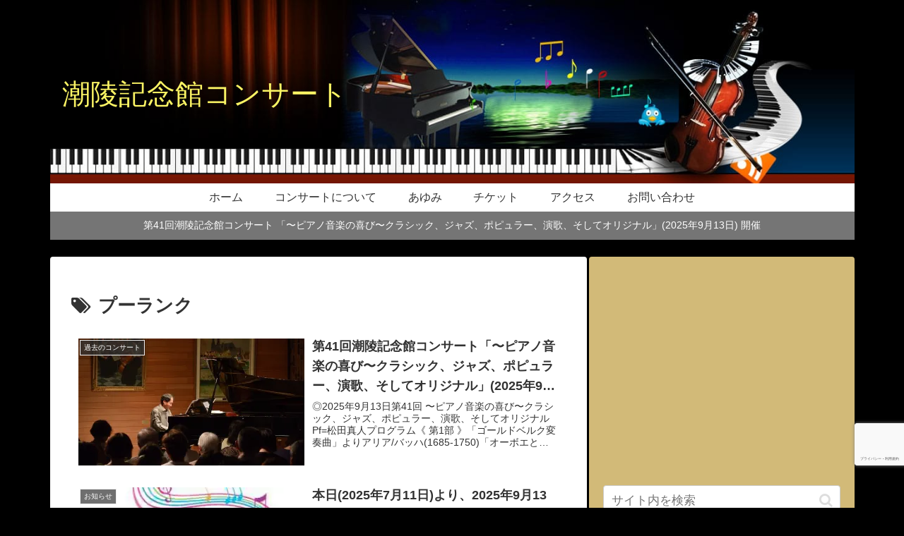

--- FILE ---
content_type: text/html; charset=utf-8
request_url: https://www.google.com/recaptcha/api2/anchor?ar=1&k=6Lf5zHYaAAAAAOwkdoAvgrhBgvm7b3Ctu4B5en1o&co=aHR0cHM6Ly9jaG9yeW8tY29uY2VydC5jb206NDQz&hl=ja&v=PoyoqOPhxBO7pBk68S4YbpHZ&size=invisible&anchor-ms=20000&execute-ms=30000&cb=9dypy24dqgim
body_size: 48995
content:
<!DOCTYPE HTML><html dir="ltr" lang="ja"><head><meta http-equiv="Content-Type" content="text/html; charset=UTF-8">
<meta http-equiv="X-UA-Compatible" content="IE=edge">
<title>reCAPTCHA</title>
<style type="text/css">
/* cyrillic-ext */
@font-face {
  font-family: 'Roboto';
  font-style: normal;
  font-weight: 400;
  font-stretch: 100%;
  src: url(//fonts.gstatic.com/s/roboto/v48/KFO7CnqEu92Fr1ME7kSn66aGLdTylUAMa3GUBHMdazTgWw.woff2) format('woff2');
  unicode-range: U+0460-052F, U+1C80-1C8A, U+20B4, U+2DE0-2DFF, U+A640-A69F, U+FE2E-FE2F;
}
/* cyrillic */
@font-face {
  font-family: 'Roboto';
  font-style: normal;
  font-weight: 400;
  font-stretch: 100%;
  src: url(//fonts.gstatic.com/s/roboto/v48/KFO7CnqEu92Fr1ME7kSn66aGLdTylUAMa3iUBHMdazTgWw.woff2) format('woff2');
  unicode-range: U+0301, U+0400-045F, U+0490-0491, U+04B0-04B1, U+2116;
}
/* greek-ext */
@font-face {
  font-family: 'Roboto';
  font-style: normal;
  font-weight: 400;
  font-stretch: 100%;
  src: url(//fonts.gstatic.com/s/roboto/v48/KFO7CnqEu92Fr1ME7kSn66aGLdTylUAMa3CUBHMdazTgWw.woff2) format('woff2');
  unicode-range: U+1F00-1FFF;
}
/* greek */
@font-face {
  font-family: 'Roboto';
  font-style: normal;
  font-weight: 400;
  font-stretch: 100%;
  src: url(//fonts.gstatic.com/s/roboto/v48/KFO7CnqEu92Fr1ME7kSn66aGLdTylUAMa3-UBHMdazTgWw.woff2) format('woff2');
  unicode-range: U+0370-0377, U+037A-037F, U+0384-038A, U+038C, U+038E-03A1, U+03A3-03FF;
}
/* math */
@font-face {
  font-family: 'Roboto';
  font-style: normal;
  font-weight: 400;
  font-stretch: 100%;
  src: url(//fonts.gstatic.com/s/roboto/v48/KFO7CnqEu92Fr1ME7kSn66aGLdTylUAMawCUBHMdazTgWw.woff2) format('woff2');
  unicode-range: U+0302-0303, U+0305, U+0307-0308, U+0310, U+0312, U+0315, U+031A, U+0326-0327, U+032C, U+032F-0330, U+0332-0333, U+0338, U+033A, U+0346, U+034D, U+0391-03A1, U+03A3-03A9, U+03B1-03C9, U+03D1, U+03D5-03D6, U+03F0-03F1, U+03F4-03F5, U+2016-2017, U+2034-2038, U+203C, U+2040, U+2043, U+2047, U+2050, U+2057, U+205F, U+2070-2071, U+2074-208E, U+2090-209C, U+20D0-20DC, U+20E1, U+20E5-20EF, U+2100-2112, U+2114-2115, U+2117-2121, U+2123-214F, U+2190, U+2192, U+2194-21AE, U+21B0-21E5, U+21F1-21F2, U+21F4-2211, U+2213-2214, U+2216-22FF, U+2308-230B, U+2310, U+2319, U+231C-2321, U+2336-237A, U+237C, U+2395, U+239B-23B7, U+23D0, U+23DC-23E1, U+2474-2475, U+25AF, U+25B3, U+25B7, U+25BD, U+25C1, U+25CA, U+25CC, U+25FB, U+266D-266F, U+27C0-27FF, U+2900-2AFF, U+2B0E-2B11, U+2B30-2B4C, U+2BFE, U+3030, U+FF5B, U+FF5D, U+1D400-1D7FF, U+1EE00-1EEFF;
}
/* symbols */
@font-face {
  font-family: 'Roboto';
  font-style: normal;
  font-weight: 400;
  font-stretch: 100%;
  src: url(//fonts.gstatic.com/s/roboto/v48/KFO7CnqEu92Fr1ME7kSn66aGLdTylUAMaxKUBHMdazTgWw.woff2) format('woff2');
  unicode-range: U+0001-000C, U+000E-001F, U+007F-009F, U+20DD-20E0, U+20E2-20E4, U+2150-218F, U+2190, U+2192, U+2194-2199, U+21AF, U+21E6-21F0, U+21F3, U+2218-2219, U+2299, U+22C4-22C6, U+2300-243F, U+2440-244A, U+2460-24FF, U+25A0-27BF, U+2800-28FF, U+2921-2922, U+2981, U+29BF, U+29EB, U+2B00-2BFF, U+4DC0-4DFF, U+FFF9-FFFB, U+10140-1018E, U+10190-1019C, U+101A0, U+101D0-101FD, U+102E0-102FB, U+10E60-10E7E, U+1D2C0-1D2D3, U+1D2E0-1D37F, U+1F000-1F0FF, U+1F100-1F1AD, U+1F1E6-1F1FF, U+1F30D-1F30F, U+1F315, U+1F31C, U+1F31E, U+1F320-1F32C, U+1F336, U+1F378, U+1F37D, U+1F382, U+1F393-1F39F, U+1F3A7-1F3A8, U+1F3AC-1F3AF, U+1F3C2, U+1F3C4-1F3C6, U+1F3CA-1F3CE, U+1F3D4-1F3E0, U+1F3ED, U+1F3F1-1F3F3, U+1F3F5-1F3F7, U+1F408, U+1F415, U+1F41F, U+1F426, U+1F43F, U+1F441-1F442, U+1F444, U+1F446-1F449, U+1F44C-1F44E, U+1F453, U+1F46A, U+1F47D, U+1F4A3, U+1F4B0, U+1F4B3, U+1F4B9, U+1F4BB, U+1F4BF, U+1F4C8-1F4CB, U+1F4D6, U+1F4DA, U+1F4DF, U+1F4E3-1F4E6, U+1F4EA-1F4ED, U+1F4F7, U+1F4F9-1F4FB, U+1F4FD-1F4FE, U+1F503, U+1F507-1F50B, U+1F50D, U+1F512-1F513, U+1F53E-1F54A, U+1F54F-1F5FA, U+1F610, U+1F650-1F67F, U+1F687, U+1F68D, U+1F691, U+1F694, U+1F698, U+1F6AD, U+1F6B2, U+1F6B9-1F6BA, U+1F6BC, U+1F6C6-1F6CF, U+1F6D3-1F6D7, U+1F6E0-1F6EA, U+1F6F0-1F6F3, U+1F6F7-1F6FC, U+1F700-1F7FF, U+1F800-1F80B, U+1F810-1F847, U+1F850-1F859, U+1F860-1F887, U+1F890-1F8AD, U+1F8B0-1F8BB, U+1F8C0-1F8C1, U+1F900-1F90B, U+1F93B, U+1F946, U+1F984, U+1F996, U+1F9E9, U+1FA00-1FA6F, U+1FA70-1FA7C, U+1FA80-1FA89, U+1FA8F-1FAC6, U+1FACE-1FADC, U+1FADF-1FAE9, U+1FAF0-1FAF8, U+1FB00-1FBFF;
}
/* vietnamese */
@font-face {
  font-family: 'Roboto';
  font-style: normal;
  font-weight: 400;
  font-stretch: 100%;
  src: url(//fonts.gstatic.com/s/roboto/v48/KFO7CnqEu92Fr1ME7kSn66aGLdTylUAMa3OUBHMdazTgWw.woff2) format('woff2');
  unicode-range: U+0102-0103, U+0110-0111, U+0128-0129, U+0168-0169, U+01A0-01A1, U+01AF-01B0, U+0300-0301, U+0303-0304, U+0308-0309, U+0323, U+0329, U+1EA0-1EF9, U+20AB;
}
/* latin-ext */
@font-face {
  font-family: 'Roboto';
  font-style: normal;
  font-weight: 400;
  font-stretch: 100%;
  src: url(//fonts.gstatic.com/s/roboto/v48/KFO7CnqEu92Fr1ME7kSn66aGLdTylUAMa3KUBHMdazTgWw.woff2) format('woff2');
  unicode-range: U+0100-02BA, U+02BD-02C5, U+02C7-02CC, U+02CE-02D7, U+02DD-02FF, U+0304, U+0308, U+0329, U+1D00-1DBF, U+1E00-1E9F, U+1EF2-1EFF, U+2020, U+20A0-20AB, U+20AD-20C0, U+2113, U+2C60-2C7F, U+A720-A7FF;
}
/* latin */
@font-face {
  font-family: 'Roboto';
  font-style: normal;
  font-weight: 400;
  font-stretch: 100%;
  src: url(//fonts.gstatic.com/s/roboto/v48/KFO7CnqEu92Fr1ME7kSn66aGLdTylUAMa3yUBHMdazQ.woff2) format('woff2');
  unicode-range: U+0000-00FF, U+0131, U+0152-0153, U+02BB-02BC, U+02C6, U+02DA, U+02DC, U+0304, U+0308, U+0329, U+2000-206F, U+20AC, U+2122, U+2191, U+2193, U+2212, U+2215, U+FEFF, U+FFFD;
}
/* cyrillic-ext */
@font-face {
  font-family: 'Roboto';
  font-style: normal;
  font-weight: 500;
  font-stretch: 100%;
  src: url(//fonts.gstatic.com/s/roboto/v48/KFO7CnqEu92Fr1ME7kSn66aGLdTylUAMa3GUBHMdazTgWw.woff2) format('woff2');
  unicode-range: U+0460-052F, U+1C80-1C8A, U+20B4, U+2DE0-2DFF, U+A640-A69F, U+FE2E-FE2F;
}
/* cyrillic */
@font-face {
  font-family: 'Roboto';
  font-style: normal;
  font-weight: 500;
  font-stretch: 100%;
  src: url(//fonts.gstatic.com/s/roboto/v48/KFO7CnqEu92Fr1ME7kSn66aGLdTylUAMa3iUBHMdazTgWw.woff2) format('woff2');
  unicode-range: U+0301, U+0400-045F, U+0490-0491, U+04B0-04B1, U+2116;
}
/* greek-ext */
@font-face {
  font-family: 'Roboto';
  font-style: normal;
  font-weight: 500;
  font-stretch: 100%;
  src: url(//fonts.gstatic.com/s/roboto/v48/KFO7CnqEu92Fr1ME7kSn66aGLdTylUAMa3CUBHMdazTgWw.woff2) format('woff2');
  unicode-range: U+1F00-1FFF;
}
/* greek */
@font-face {
  font-family: 'Roboto';
  font-style: normal;
  font-weight: 500;
  font-stretch: 100%;
  src: url(//fonts.gstatic.com/s/roboto/v48/KFO7CnqEu92Fr1ME7kSn66aGLdTylUAMa3-UBHMdazTgWw.woff2) format('woff2');
  unicode-range: U+0370-0377, U+037A-037F, U+0384-038A, U+038C, U+038E-03A1, U+03A3-03FF;
}
/* math */
@font-face {
  font-family: 'Roboto';
  font-style: normal;
  font-weight: 500;
  font-stretch: 100%;
  src: url(//fonts.gstatic.com/s/roboto/v48/KFO7CnqEu92Fr1ME7kSn66aGLdTylUAMawCUBHMdazTgWw.woff2) format('woff2');
  unicode-range: U+0302-0303, U+0305, U+0307-0308, U+0310, U+0312, U+0315, U+031A, U+0326-0327, U+032C, U+032F-0330, U+0332-0333, U+0338, U+033A, U+0346, U+034D, U+0391-03A1, U+03A3-03A9, U+03B1-03C9, U+03D1, U+03D5-03D6, U+03F0-03F1, U+03F4-03F5, U+2016-2017, U+2034-2038, U+203C, U+2040, U+2043, U+2047, U+2050, U+2057, U+205F, U+2070-2071, U+2074-208E, U+2090-209C, U+20D0-20DC, U+20E1, U+20E5-20EF, U+2100-2112, U+2114-2115, U+2117-2121, U+2123-214F, U+2190, U+2192, U+2194-21AE, U+21B0-21E5, U+21F1-21F2, U+21F4-2211, U+2213-2214, U+2216-22FF, U+2308-230B, U+2310, U+2319, U+231C-2321, U+2336-237A, U+237C, U+2395, U+239B-23B7, U+23D0, U+23DC-23E1, U+2474-2475, U+25AF, U+25B3, U+25B7, U+25BD, U+25C1, U+25CA, U+25CC, U+25FB, U+266D-266F, U+27C0-27FF, U+2900-2AFF, U+2B0E-2B11, U+2B30-2B4C, U+2BFE, U+3030, U+FF5B, U+FF5D, U+1D400-1D7FF, U+1EE00-1EEFF;
}
/* symbols */
@font-face {
  font-family: 'Roboto';
  font-style: normal;
  font-weight: 500;
  font-stretch: 100%;
  src: url(//fonts.gstatic.com/s/roboto/v48/KFO7CnqEu92Fr1ME7kSn66aGLdTylUAMaxKUBHMdazTgWw.woff2) format('woff2');
  unicode-range: U+0001-000C, U+000E-001F, U+007F-009F, U+20DD-20E0, U+20E2-20E4, U+2150-218F, U+2190, U+2192, U+2194-2199, U+21AF, U+21E6-21F0, U+21F3, U+2218-2219, U+2299, U+22C4-22C6, U+2300-243F, U+2440-244A, U+2460-24FF, U+25A0-27BF, U+2800-28FF, U+2921-2922, U+2981, U+29BF, U+29EB, U+2B00-2BFF, U+4DC0-4DFF, U+FFF9-FFFB, U+10140-1018E, U+10190-1019C, U+101A0, U+101D0-101FD, U+102E0-102FB, U+10E60-10E7E, U+1D2C0-1D2D3, U+1D2E0-1D37F, U+1F000-1F0FF, U+1F100-1F1AD, U+1F1E6-1F1FF, U+1F30D-1F30F, U+1F315, U+1F31C, U+1F31E, U+1F320-1F32C, U+1F336, U+1F378, U+1F37D, U+1F382, U+1F393-1F39F, U+1F3A7-1F3A8, U+1F3AC-1F3AF, U+1F3C2, U+1F3C4-1F3C6, U+1F3CA-1F3CE, U+1F3D4-1F3E0, U+1F3ED, U+1F3F1-1F3F3, U+1F3F5-1F3F7, U+1F408, U+1F415, U+1F41F, U+1F426, U+1F43F, U+1F441-1F442, U+1F444, U+1F446-1F449, U+1F44C-1F44E, U+1F453, U+1F46A, U+1F47D, U+1F4A3, U+1F4B0, U+1F4B3, U+1F4B9, U+1F4BB, U+1F4BF, U+1F4C8-1F4CB, U+1F4D6, U+1F4DA, U+1F4DF, U+1F4E3-1F4E6, U+1F4EA-1F4ED, U+1F4F7, U+1F4F9-1F4FB, U+1F4FD-1F4FE, U+1F503, U+1F507-1F50B, U+1F50D, U+1F512-1F513, U+1F53E-1F54A, U+1F54F-1F5FA, U+1F610, U+1F650-1F67F, U+1F687, U+1F68D, U+1F691, U+1F694, U+1F698, U+1F6AD, U+1F6B2, U+1F6B9-1F6BA, U+1F6BC, U+1F6C6-1F6CF, U+1F6D3-1F6D7, U+1F6E0-1F6EA, U+1F6F0-1F6F3, U+1F6F7-1F6FC, U+1F700-1F7FF, U+1F800-1F80B, U+1F810-1F847, U+1F850-1F859, U+1F860-1F887, U+1F890-1F8AD, U+1F8B0-1F8BB, U+1F8C0-1F8C1, U+1F900-1F90B, U+1F93B, U+1F946, U+1F984, U+1F996, U+1F9E9, U+1FA00-1FA6F, U+1FA70-1FA7C, U+1FA80-1FA89, U+1FA8F-1FAC6, U+1FACE-1FADC, U+1FADF-1FAE9, U+1FAF0-1FAF8, U+1FB00-1FBFF;
}
/* vietnamese */
@font-face {
  font-family: 'Roboto';
  font-style: normal;
  font-weight: 500;
  font-stretch: 100%;
  src: url(//fonts.gstatic.com/s/roboto/v48/KFO7CnqEu92Fr1ME7kSn66aGLdTylUAMa3OUBHMdazTgWw.woff2) format('woff2');
  unicode-range: U+0102-0103, U+0110-0111, U+0128-0129, U+0168-0169, U+01A0-01A1, U+01AF-01B0, U+0300-0301, U+0303-0304, U+0308-0309, U+0323, U+0329, U+1EA0-1EF9, U+20AB;
}
/* latin-ext */
@font-face {
  font-family: 'Roboto';
  font-style: normal;
  font-weight: 500;
  font-stretch: 100%;
  src: url(//fonts.gstatic.com/s/roboto/v48/KFO7CnqEu92Fr1ME7kSn66aGLdTylUAMa3KUBHMdazTgWw.woff2) format('woff2');
  unicode-range: U+0100-02BA, U+02BD-02C5, U+02C7-02CC, U+02CE-02D7, U+02DD-02FF, U+0304, U+0308, U+0329, U+1D00-1DBF, U+1E00-1E9F, U+1EF2-1EFF, U+2020, U+20A0-20AB, U+20AD-20C0, U+2113, U+2C60-2C7F, U+A720-A7FF;
}
/* latin */
@font-face {
  font-family: 'Roboto';
  font-style: normal;
  font-weight: 500;
  font-stretch: 100%;
  src: url(//fonts.gstatic.com/s/roboto/v48/KFO7CnqEu92Fr1ME7kSn66aGLdTylUAMa3yUBHMdazQ.woff2) format('woff2');
  unicode-range: U+0000-00FF, U+0131, U+0152-0153, U+02BB-02BC, U+02C6, U+02DA, U+02DC, U+0304, U+0308, U+0329, U+2000-206F, U+20AC, U+2122, U+2191, U+2193, U+2212, U+2215, U+FEFF, U+FFFD;
}
/* cyrillic-ext */
@font-face {
  font-family: 'Roboto';
  font-style: normal;
  font-weight: 900;
  font-stretch: 100%;
  src: url(//fonts.gstatic.com/s/roboto/v48/KFO7CnqEu92Fr1ME7kSn66aGLdTylUAMa3GUBHMdazTgWw.woff2) format('woff2');
  unicode-range: U+0460-052F, U+1C80-1C8A, U+20B4, U+2DE0-2DFF, U+A640-A69F, U+FE2E-FE2F;
}
/* cyrillic */
@font-face {
  font-family: 'Roboto';
  font-style: normal;
  font-weight: 900;
  font-stretch: 100%;
  src: url(//fonts.gstatic.com/s/roboto/v48/KFO7CnqEu92Fr1ME7kSn66aGLdTylUAMa3iUBHMdazTgWw.woff2) format('woff2');
  unicode-range: U+0301, U+0400-045F, U+0490-0491, U+04B0-04B1, U+2116;
}
/* greek-ext */
@font-face {
  font-family: 'Roboto';
  font-style: normal;
  font-weight: 900;
  font-stretch: 100%;
  src: url(//fonts.gstatic.com/s/roboto/v48/KFO7CnqEu92Fr1ME7kSn66aGLdTylUAMa3CUBHMdazTgWw.woff2) format('woff2');
  unicode-range: U+1F00-1FFF;
}
/* greek */
@font-face {
  font-family: 'Roboto';
  font-style: normal;
  font-weight: 900;
  font-stretch: 100%;
  src: url(//fonts.gstatic.com/s/roboto/v48/KFO7CnqEu92Fr1ME7kSn66aGLdTylUAMa3-UBHMdazTgWw.woff2) format('woff2');
  unicode-range: U+0370-0377, U+037A-037F, U+0384-038A, U+038C, U+038E-03A1, U+03A3-03FF;
}
/* math */
@font-face {
  font-family: 'Roboto';
  font-style: normal;
  font-weight: 900;
  font-stretch: 100%;
  src: url(//fonts.gstatic.com/s/roboto/v48/KFO7CnqEu92Fr1ME7kSn66aGLdTylUAMawCUBHMdazTgWw.woff2) format('woff2');
  unicode-range: U+0302-0303, U+0305, U+0307-0308, U+0310, U+0312, U+0315, U+031A, U+0326-0327, U+032C, U+032F-0330, U+0332-0333, U+0338, U+033A, U+0346, U+034D, U+0391-03A1, U+03A3-03A9, U+03B1-03C9, U+03D1, U+03D5-03D6, U+03F0-03F1, U+03F4-03F5, U+2016-2017, U+2034-2038, U+203C, U+2040, U+2043, U+2047, U+2050, U+2057, U+205F, U+2070-2071, U+2074-208E, U+2090-209C, U+20D0-20DC, U+20E1, U+20E5-20EF, U+2100-2112, U+2114-2115, U+2117-2121, U+2123-214F, U+2190, U+2192, U+2194-21AE, U+21B0-21E5, U+21F1-21F2, U+21F4-2211, U+2213-2214, U+2216-22FF, U+2308-230B, U+2310, U+2319, U+231C-2321, U+2336-237A, U+237C, U+2395, U+239B-23B7, U+23D0, U+23DC-23E1, U+2474-2475, U+25AF, U+25B3, U+25B7, U+25BD, U+25C1, U+25CA, U+25CC, U+25FB, U+266D-266F, U+27C0-27FF, U+2900-2AFF, U+2B0E-2B11, U+2B30-2B4C, U+2BFE, U+3030, U+FF5B, U+FF5D, U+1D400-1D7FF, U+1EE00-1EEFF;
}
/* symbols */
@font-face {
  font-family: 'Roboto';
  font-style: normal;
  font-weight: 900;
  font-stretch: 100%;
  src: url(//fonts.gstatic.com/s/roboto/v48/KFO7CnqEu92Fr1ME7kSn66aGLdTylUAMaxKUBHMdazTgWw.woff2) format('woff2');
  unicode-range: U+0001-000C, U+000E-001F, U+007F-009F, U+20DD-20E0, U+20E2-20E4, U+2150-218F, U+2190, U+2192, U+2194-2199, U+21AF, U+21E6-21F0, U+21F3, U+2218-2219, U+2299, U+22C4-22C6, U+2300-243F, U+2440-244A, U+2460-24FF, U+25A0-27BF, U+2800-28FF, U+2921-2922, U+2981, U+29BF, U+29EB, U+2B00-2BFF, U+4DC0-4DFF, U+FFF9-FFFB, U+10140-1018E, U+10190-1019C, U+101A0, U+101D0-101FD, U+102E0-102FB, U+10E60-10E7E, U+1D2C0-1D2D3, U+1D2E0-1D37F, U+1F000-1F0FF, U+1F100-1F1AD, U+1F1E6-1F1FF, U+1F30D-1F30F, U+1F315, U+1F31C, U+1F31E, U+1F320-1F32C, U+1F336, U+1F378, U+1F37D, U+1F382, U+1F393-1F39F, U+1F3A7-1F3A8, U+1F3AC-1F3AF, U+1F3C2, U+1F3C4-1F3C6, U+1F3CA-1F3CE, U+1F3D4-1F3E0, U+1F3ED, U+1F3F1-1F3F3, U+1F3F5-1F3F7, U+1F408, U+1F415, U+1F41F, U+1F426, U+1F43F, U+1F441-1F442, U+1F444, U+1F446-1F449, U+1F44C-1F44E, U+1F453, U+1F46A, U+1F47D, U+1F4A3, U+1F4B0, U+1F4B3, U+1F4B9, U+1F4BB, U+1F4BF, U+1F4C8-1F4CB, U+1F4D6, U+1F4DA, U+1F4DF, U+1F4E3-1F4E6, U+1F4EA-1F4ED, U+1F4F7, U+1F4F9-1F4FB, U+1F4FD-1F4FE, U+1F503, U+1F507-1F50B, U+1F50D, U+1F512-1F513, U+1F53E-1F54A, U+1F54F-1F5FA, U+1F610, U+1F650-1F67F, U+1F687, U+1F68D, U+1F691, U+1F694, U+1F698, U+1F6AD, U+1F6B2, U+1F6B9-1F6BA, U+1F6BC, U+1F6C6-1F6CF, U+1F6D3-1F6D7, U+1F6E0-1F6EA, U+1F6F0-1F6F3, U+1F6F7-1F6FC, U+1F700-1F7FF, U+1F800-1F80B, U+1F810-1F847, U+1F850-1F859, U+1F860-1F887, U+1F890-1F8AD, U+1F8B0-1F8BB, U+1F8C0-1F8C1, U+1F900-1F90B, U+1F93B, U+1F946, U+1F984, U+1F996, U+1F9E9, U+1FA00-1FA6F, U+1FA70-1FA7C, U+1FA80-1FA89, U+1FA8F-1FAC6, U+1FACE-1FADC, U+1FADF-1FAE9, U+1FAF0-1FAF8, U+1FB00-1FBFF;
}
/* vietnamese */
@font-face {
  font-family: 'Roboto';
  font-style: normal;
  font-weight: 900;
  font-stretch: 100%;
  src: url(//fonts.gstatic.com/s/roboto/v48/KFO7CnqEu92Fr1ME7kSn66aGLdTylUAMa3OUBHMdazTgWw.woff2) format('woff2');
  unicode-range: U+0102-0103, U+0110-0111, U+0128-0129, U+0168-0169, U+01A0-01A1, U+01AF-01B0, U+0300-0301, U+0303-0304, U+0308-0309, U+0323, U+0329, U+1EA0-1EF9, U+20AB;
}
/* latin-ext */
@font-face {
  font-family: 'Roboto';
  font-style: normal;
  font-weight: 900;
  font-stretch: 100%;
  src: url(//fonts.gstatic.com/s/roboto/v48/KFO7CnqEu92Fr1ME7kSn66aGLdTylUAMa3KUBHMdazTgWw.woff2) format('woff2');
  unicode-range: U+0100-02BA, U+02BD-02C5, U+02C7-02CC, U+02CE-02D7, U+02DD-02FF, U+0304, U+0308, U+0329, U+1D00-1DBF, U+1E00-1E9F, U+1EF2-1EFF, U+2020, U+20A0-20AB, U+20AD-20C0, U+2113, U+2C60-2C7F, U+A720-A7FF;
}
/* latin */
@font-face {
  font-family: 'Roboto';
  font-style: normal;
  font-weight: 900;
  font-stretch: 100%;
  src: url(//fonts.gstatic.com/s/roboto/v48/KFO7CnqEu92Fr1ME7kSn66aGLdTylUAMa3yUBHMdazQ.woff2) format('woff2');
  unicode-range: U+0000-00FF, U+0131, U+0152-0153, U+02BB-02BC, U+02C6, U+02DA, U+02DC, U+0304, U+0308, U+0329, U+2000-206F, U+20AC, U+2122, U+2191, U+2193, U+2212, U+2215, U+FEFF, U+FFFD;
}

</style>
<link rel="stylesheet" type="text/css" href="https://www.gstatic.com/recaptcha/releases/PoyoqOPhxBO7pBk68S4YbpHZ/styles__ltr.css">
<script nonce="nnTACxM0tirsV8xF6B_org" type="text/javascript">window['__recaptcha_api'] = 'https://www.google.com/recaptcha/api2/';</script>
<script type="text/javascript" src="https://www.gstatic.com/recaptcha/releases/PoyoqOPhxBO7pBk68S4YbpHZ/recaptcha__ja.js" nonce="nnTACxM0tirsV8xF6B_org">
      
    </script></head>
<body><div id="rc-anchor-alert" class="rc-anchor-alert"></div>
<input type="hidden" id="recaptcha-token" value="[base64]">
<script type="text/javascript" nonce="nnTACxM0tirsV8xF6B_org">
      recaptcha.anchor.Main.init("[\x22ainput\x22,[\x22bgdata\x22,\x22\x22,\[base64]/[base64]/MjU1Ong/[base64]/[base64]/[base64]/[base64]/[base64]/[base64]/[base64]/[base64]/[base64]/[base64]/[base64]/[base64]/[base64]/[base64]/[base64]\\u003d\x22,\[base64]\x22,\x22HibDgkjDlnLDqkxKwptHw7k1Z8KUw6wywpBBIipYw7XCpg3DkkU/w4RNZDnCosKBciI4wokyW8OpdsO+wo3DkcKTZ01bwpsBwq0tM8OZw4ITHMKhw4toUMKRwp1nTcOWwowoL8KyB8OiFMK5G8OwXcOyMSPCkMKsw697wr/DpDPChlnChsKswqk9ZVkQF0fCk8O5woDDiAzCqsKTfMKQEhEcSsK8wqdAEMOBwoMYTMOTwotfW8O7HsOqw4Y0CcKJCcOnwq3CmX5Pw4YYX1rDqVPCm8KJwrHDkmYgEijDscOCwro9w4XCsMOHw6jDq0XCmAs9PX08D8Olwo5raMOLw6fClsKIbMKxDcKowowzwp/[base64]/CnsOjwq3DmwtYw7LClsOmMTxywqI8w5UBHR/DsFxLMcOTwqh8wp/Dmy91woNgQ8ORQMKMwrjCkcKRwoTCg2sswpBRwrvCgMOKwozDrW7DvsOmCMKlwoHCoTJCLmciHjbCmcK1wolnw5BEwqECIsKdLMKlwojDuAXCtwYRw7wLSyXDosKvwoFpZ2FdC8OVwrA8UsO2a2VLwqA5wqlUCgbCrsOkw4bCksOOHD9/w5TDpMKkwrfDiyTCj0/Di1nDu8Oow6Rxw74fw4XDlAfCpRgowpAMQgbDkMKQFzXDkMKOGDbCosOvesK2RjfDmsKFw4/Cpn0SHsOfw6LCii0Sw7NwwoHDqyUTw5kXYghYVsONwrh1w7sQw59uKHN6w6kVwrBpaEMYBsOMw4/DsEtew6JqfDY3Rl7Cu8KIw4d8NMO4A8OeF8O6D8KXw7bCrB4Fwo/CusK/H8Kew4pnIsOsdDB5KGhiwo9UwplwEcOuDHLDnlMuAMOOwr7DssKnw4omJC7DssKtaGZlNsKDwpDCm8O4w6HDqsOuwpjDmsO1w5DDgHVHRMKWwrIfUB0uw4jDpUTDhsOzw7/DrcOAYsOhworCl8KXwqrDiSVOwqhyVMO7woF9wolpw7DDtMOaPmPCiHHCtwF0wr8jOcKfwrDDiMKVZMOAw7nCu8K2w5VlODfDq8KWwr7CrsO2S3DDp3hZwqPDuggIw77DklTCknIBW3BQQcOPYWV+emHDg3rCkcOZworCkcO4Jn/Cj2/[base64]/DpsOUdlQxSzhTwrN7CsOywq7Dh8ORwpBbe8Kmw5IoVMOkwogaRMKjBVvCtcO6bC3CgsODAncSP8O9w5ZBWCU0ClLCn8OWcHgQczLCuncaw7bChy5lwovCqxLDvRZcwpTCrsKlUxXCtcOBRMKhwrdRScOuwp1IwpZ/wqHCrcOxwrECWifDp8OGL1s4wonChldhHsO7JjPDt3kLfGDDkcKrUHDCt8Oqw5FXwoHCjsK7JsOYeHPCj8OhCkpfAAABQcOCFmwKw5ZlNsOZw7TDjW9UGVrChVbCizwwecKSw7ZMcUI8VB/CqMOow79JIMKEQcOWXQZEwpVewpnCiDPCmMKLw7/Dp8KEw63DswApwoLCgRwfwqvDl8KFesKBw6vCu8K5UG/[base64]/wqANO8KQwoNCwrxPwoVNPcOWwpTCmMOOw7VQGsKGP8OrKzbCnsK4woXDr8OHwozCgGseNsKfwoHDq3hsw5bCvMKSEcOKwrvCgcOTTS1rwo3CimAWwrrCjcOtWGdKC8KhVz/DosKCw4nDkwYEPcKXDHDDusKxcEMIbcOjNjJFwrHCvmEKwoUxFHbCiMKWwrTDmsKaw7/DhMOjaMKIw4zCt8KPbsOww7/Dq8KgwprDrlYQD8OGwo/DjMOmw4k5CDU2bMO1w73DlEdpw6ZbwqPDhUtYw77Dvz3DnMO4wqXDt8Oswo3CpMKAfcODA8KyX8OGw6NlwpZtw6dZw7LCjcObw6QuesKLUGnCoT3CqxvDrsK/wpbCpnnDo8KWdTVVZSfCuCjDscOyGMKYQkfCvsKYK1grUMO+KETCjMKVDcOAw41vR2MBw5XDmcKswrfDvF1twpzDhsKPaMKaB8OXAxvDkmw0ADTDq0PClinDonA8wpBjF8Odw79xK8O2QcKdKMOcwpZnCD3DncKaw6ZrFsO0wqp5wrnCvT1Yw5/DjhdIU2xxNy7Ct8K/w5N7wq/DgMODw5xUw6PDlGYGw7UqdMKDT8O+T8KCwrjCr8KqITLCsG0SwrcawqI7wrgQw6tMHcO5w7vCsGYiKMOlL3LDk8KlDkXDm25KU0zDuAXDi2bDm8K6wrpOwoF6FA/DjRUYwoDCgMKww5xHTcKcWDrDnRbDgMO5w6w+fMOjw7NYYMOCwpDCnsK/w6XDk8KTwo1+w5sAYcO9wqsNwqPCsjBuD8O3w4XCsRhUwpzCq8O8EiZqw65ewr7Cl8KRwrk6CcKWwplCwo/[base64]/w5LCrChEOMOuezzCl8ODJsOxTMO2w58Sw4hAA8KGJcKxV8KWw6PDhMK0wpTCpcO6Y2rCisOmwpN9w7TClFoEwqBfwrbDpEEkwrjCj19TwqXDmMK4MSUEFsKWw6lqBVHDhn/Dp8KtwpkQwrzCvlnDjMKRw7MIZAwwwpgawrrClsK3XMKGwpnDqcK8w7k9w5nChMOcwpYUKcO8wr0mw5TDjSE3Ehs2w77DkWQFw5fCjMKfBMOawoxKJsO/XsOLwrYHwpzDksOCwqDClgfDrV7CsHfChxPDhsOnV2LCrMOMw71oOFrDoADDnlXDnWjCkAUrwrfDpcKPGnhFwod7w4XCksOUwr9gJcKbfcK/w4Ewwo9wdMKAw4HCqcKpw5VfJ8KoShTCgGzDr8K6Ag/DjjZhXMOOwrsJw7zCvMKlAijCjj0tHcKICMOjUDZ4w6J0QcOkAsOMRcO5wrxpwrpfY8OKw5YpCA5owqNvU8K2wqBww6phw4LDskVqHMOJwoRew7USw6PCmcKpwo/[base64]/wobDqCzCvsOlZMOlwpt5LF/DvjDCj8Obw4zCjcKdw5LDj0TCocOtwoYDTsOlPcKkUH00w55/w5RfSCYpBMO/XD/CqXfCi8KqFATDlmzDt3hZS8OSwrzChcOfw61gw6ILw6djX8O2ScKfSMKuw5MLdMKFwoMnMgfDhsKYa8KbwrDCtcOpGsK3Ci7Cgl5mw4RPExXChDQ3AsK/w7zDhEnDmGx6AcOXBX3CsArDhcOxRcOZw7XDnk8yQ8OiAsKIw78FwqfDpWfDvwQ6w6jCpMKKe8ONJ8OFw5pOw6tTXsO4GwMewoxkKDzCm8KWwrtLQsODwrLDmh1yEsONw67DjcO/[base64]/DmcO3QsKwwqnDoMODwpdBWnMQwqXCssKQw6RWTsO2dsKfwrlnYcKNwpN/[base64]/CiMK4bHTCmGjDhMOnUMOzw4fCnAV9w7AIJsKkRCVQa8OMw7gkwoPDj1AYRsKVAEQJw5/[base64]/GxMpw7XCpsOCQMOhw4HCk0fCjBgKeiYNRnzDrMKawrHCikkzYsOBO8KNw57DqMONcMOtw5g7fcOqwrdnw554wpnCqcKPMsKTwq/Dm8KJGMONw7zDvcOWw7zCqRHDpSo9w6hRKMKDwrvCu8KPZcK4w53DjsOUHDQtw4/DssOzCcKJWMKow6kJRcOJKcKWw4tia8KcVh5QwoPChsOvGihUL8K0wpLDnDQKUC7CqsKJGsOke34PVkLDicO0JQdgSHsdMsKaT1vDiMOCU8KEPMOFwrbCmcOAcR/Dtk50w5HDt8O8wq/DkMOnRBbDl1nDkMOZwrkEbwLCkcKqw7XChcKSHcKDw5gZOFXCjVhFIzvDhsOyETPDhnrDgwN8wpl+XH3CnAUlworCqxNxwo/DmsO8wofCkTbDpcOSwpVuwrHDvMODw6AFw6p3wpbDqzbCmMO2PEk1dcKKCBU2G8OXwr/CgcOaw4zCjsKVw4PCnsKESmHDosOnwqTDusOzNBwGw7BDHj5zO8OxMsOjYcKNwr5Nw7dDIBACw6vDsUgTwqIIw7TDtD4IwpTCusONwq/CvTxpXiNaWDjCjsOqJhkfwopSCcOHw4plSsOLa8K4w6rDpS/DlcOkw4nCjyJbwqrDqVrCkMKWQsKCwoPChDNJwp9tEMOgw7VXJWHCt09/QcOjwrnDksOYw77ChgxuwqYXKQXCvxfCqETDk8OMRCc2w7zDnMOWw4rDisK3wpfCh8OIKzLCosKcw5fDu3sLwpvCkH/[base64]/Cp1HDsxYpeMKVOkzClcKmBHZQbRvDk8OVw7jCi04qDcOBw6rDsWJYMXLCvjvDvU8lwrk3L8Kbw6fCpMKVCXwtw4zCrBXCqxxiwqIyw5/CszoPXAI6wpLCuMKuesOdMWTClVzDt8K1wr/[base64]/CrsOcwq7Ck346WsOhNsO1w6oHJMKIw7nCoEk3w5/CmcOFHALDrk/CosKrwprCjQvDqhV/CsK+Mn3DlTrCusKJw7kIXsObMDk3GsK8w5PCkXHDosK+DcKHw7HDncOdwpUvWzDCqx/DtCEFwr0GwpvDpsKbw4jCg8Kew5bDuAZSXsKSdkwMTHfDvT4EwqbDvEnCjF/CmsOYwoQ9w4QgGMKIfsOIbMKCw7BBYDDDj8KMw61/SMOyey3CtsKqwobDsMOvEzrDpjxEQMO9w77ChXPCm3PCrBfCh8KvEsOQw7VWKMOEdiQWHsKZw7vDkcKgwrxmEVHDicOpw63CkUvDozrDhHkUOMOGS8O0wpLCmsOZwofDug/DiMKcT8KCCRjDi8KCwq4KSj3DqEfDscKqQQVow6x4w4t4w4tGwr7CtcOYfsK4w7PDncOzSAsawqAkwqIAY8ONWG5rwotlwrLCtcOTXAVZKcO+wp7CqsOCwozCjxE6DsOyCsKAVDwaTGnCqEgHw5XDgcKgwqHCjsK+wpPDmcOwwpkxwo/DqR8twqc7FBtOYsKuw4jDmwHCnQbCqQ9Aw6bCiMONJRfCuChLfk/CumHCoklEwq00w4HDpcKpw7vDqRfDtMKvw7HCqMOSw6NXO8OeIMOlDBtALTgia8K/w5dQwqZ8wogqw4w/w4lNwqMzw7/DtsOQGGtmw4RiJyjDpcKYXcKqw7vCt8KgFcK6FzvDrDTCk8KmaSHCnsKmwpfCrMO2fcO9L8O1GsK2dxrDvcK+QBASwqlzbsKWw7Ifw5nDk8KTAktdwroFHcK9dMKFTGXDoTTCv8KcD8OkDcKsD8KzEUxQw7N1wrYfw6AGWcODw6/DrmbDi8OSw5zCl8KFw7DCkcKhwrHCtsO9wq/DmS52TFdKc8Kswr4wfVDCqW/DuCDCu8K/FsKqw40JYMKjLsKnTsKMQEJvN8O0UVcyFxnCnWHDnBxsIcOHw6fDssOWw448FW7DrAAmwqLDuEzCmUJxwprDm8KiMDjDg0HCiMOSKinDsl7CvcOiMMObHMKow7bDp8KEwpMGw7nCsMKPTyfCth3CmGfClW1Lw7DDsnUmRl8iAcOzR8K2w77DvMKEL8KewpACdMONwr/DgsKQw5rDncK+w4bCoTzCgzTCqUhvG0zDtB3CoSXCr8OVLsKSfWBlDXvClMOKHWjDr8Kxw5nDlcKmIQYVw6TDuyjDlsO/w7h/w7onDsKPEcKSVcKfPwfDn3/CvMOQfm46w7ZrwotpwprCoHs+Zm8fRcOtw7VHYHLDn8KWA8OlAsKzw6scw4/[base64]/Co3XCrsOcwo1BwoAAETweYcOAw5vDsTk2woXCmShlwpTCs0oGw5gTw7Jww6oIworCpcOAfcOIwrhyXF14w6bDqXrCvsKRTi5Awo3CijE4AcKaBSQwRxFEbcOMwpbDuMOVIcKCwr/[base64]/CiMKuQ3Z3wr/[base64]/wqfCkifDhGHCvlfDtWnDhSjCvBg+OXo3wpLChSvDvsO3VxI5LxrCsMKXQybDmx7Dmw3Ci8Kow4rDtsKxcGbDihkjwqwhw4tqwpdmwq5rHMKMSGV6ARbCgsKBw6dlw7Y2B8KNwoQbw7/[base64]/exDCiBfDksOFw4Itw4bCmjHDrVtKwofDplpIKnllwo8gwpTDtcK2w6oHw5hOQ8OvdGIQBVFGaGjCpMKcwqQ1wpQ1w5jDs8OFFsOZWsK+AG/[base64]/ChMKAw7s0YsKgAVfDp8O4dWTCp8Kqw6QiYsKXBcKdfsKOAsKKwqlPwq3CpQEEwq58w7XDmR5XwqLCt28OwqTDtEpxCcOKw6okw7/DkHPCg08NwqPCrMOgw7fCg8Kzw7tURU54WVjCgRdQT8KwYnLDncKwYDIqP8OFwr8sPic6VcOew6vDmSPDlsOYYMOmcMO/H8Kyw5dwfxQCVT8FJStBwpzDh00GNyVOw4Juw4Ubw5zCiABcVQpBKWLCu8KGw4NHcysfLcO/wr3DoDnDvMOPC3HDrSZYFRp8wqHCohIpwos/YXjCp8Omw4PDshDChw/DtCwFwrPDm8Kmw4Izw548eFTCj8KOw5/DssO4bMOoDsKGwoBiw7AUYgrCiMKpwpLCigg6RWnCvMOEeMKow4J5worCi21dOcO6PcK5YmLCjnECFUPDo13Dp8OmwqYcccKDVcKjw5p9IMKMJ8Orw6bCs2bCrcOSw6QyQsOlYB8LDsOmw4/CgsOnw7TCvVNdw6RlworDm2gGaDhUw6HCpwjDmXkobAUkNS5+w7/DikVRHi9PdsK9w4UPw6PCkcO3WMOjwr1mG8KzHsKtVWdYw5fDjTXDrcKZw4HCiljDmnHDl20dQGNwfg4iCsK2wppPwrp+BzoPw5zCiWJdw7/CqXpwwrYtCWTCqUYsw6nCk8K+w5tiC3fCvjjCscKpMsO0w7LDkjFiDcKWwrbCscKgdmc2wrHCtcOQTsOrwo/Dlj/DhUw7ScKEwoLDs8OyWMK6wp5Rw708EHfCtMKAJwMmAhXCkn3DjMKIwo/[base64]/DncO2wrkKwpPDocONwqbCu8KxwpDDmMKtw7AKw4rDtcOxM30SaMOlwrLDjsOjwoo7HmJuwr1eEhnDoi3DpMOYw47CtsKtU8KGXwPDgyoywpcjw7N/woXCimfDmcO+ZW7DpELDoMKbwqLDpATDlV7Cq8O1wrkeNgrCv1Q8wq9fw655w5VJJcOdECYKw5LCm8OKw4XCmSPDiCzCp2DCgV7CuUB5b8OJGVFtJMKMw77DuS0/w6bCnQvDqcK5DcK1NX7CicK3w7nCmwjDhwQ5w7PCqx4DY1FNwod8FcO2PsKXw4rChnzCpWLCssOXeMK7DAl+Tw8Dw5jDosKVw47CmkNfGjfDlAQVB8OGdDxmchfDlWzCkSMQwo4Uwot+WMK0w6VJw7Eiw6hrecOEU08gGQHCpH/CoigqWhwkUTLDg8Kuw7EXwpfDlcOmw7lbwoXClsOKHS94wprCuirCt1RAdcKTXsOQwobCosKswqHCtMOhdW/Dm8OZeXnCuwx2OjVlwrlQwpQjw7LChsKmwovCnsKPwpFeGjPDtF8Cw6HCscOibRJAw7xxw6x1w4PCksK2w4rDssONYixQwq0/[base64]/[base64]/CtMO3CBTDssOnAMKCw6U8H8KvIjPCh8KKNQQyasK+HQxFw4hQdMK1Uw7ChcOfwoTClgNrcsKNex04wqoNw7/Dl8OTDsKpTcOTw7xxwrrDtcK2w43DkUQdMsOWwqVLwr7DqQFww43DjGPCq8KFwoBlwpbDmgrCrR5gw4BEc8Ksw63CrVLDv8K9w7DDncObw7U7J8OrwqUbMcKQfsKocMKKwo/DqQI/w6ESSH03L0gjVHfDs8KuKQrDjsO7asOPw5LDmQfDisKZWz0DBcONbzUJTcOsLh/[base64]/DssKpwrd0w6zCo19LwrfDuGkDw5rDiA4XbsKCY8KJfcKewrBywqrDtcOzESXDuR/Dv23CmV7Dlx/DgiLDq1TCgcKvQsORIMK4HsObeEPClH9kwqrCt0ITFX03FQTDsUPCqTrCrsKRQh5swrhXwolew5zCvMO6elklw6nCpcK5wozDlcKUwq7Dm8O/[base64]/Dh8Ofw6TDvklUfMK3NcKBw4Bhwo3CvMKmw4EaQgF6w6HDoF5FAwbCsnoEDcKAw7o+wpDCjEp2wqPDqSzDl8OPwo3DusOIw4nCnsKqwolPYcKcISbCmMODG8KtSMKRwrwfw5bCgHA4wojDtnV1w6PDt31lXgDDvWHClsKiwq3Dg8OOw517MiFmw6/[base64]/Y8Ofw7IlwrTCmDpZAmbDkMKOw50ERRoew73DjizCgcK9w7t0w6XDtRnDsS1EGmDDt1nCo2IEFlzDoXHDjcKTwqbDn8KQw7MLG8OUc8O9w7HDuwrCunnCvTvDqzfDpX/CtcOdw5tFwqNpw4xSWiLCgMOowp3Dp8Kow4fCo3zDn8K/wqZDHQYHwp4rw6cAVA/CosOfw7ECw4VTHi/Dm8KOT8K9alwEw6p/[base64]/[base64]/[base64]/DuMK9w7jDrsKow6s4wojDgsOxw5/CvMOJfHBJPcKVwokSw5DCvHJ8WznDvVFWc8Ohw5vDsMKCw5E2BcKoO8OcMsKTw6fCvVtdL8OAw67Dl1nDmcOGZA0GwpjDhTcHHMOqTGDCsMK2w4Uhw5FYwpvDgDpCw4DDp8Ktw5jDkXQ9wp3DkcKCNUQSw5rCjcKIcMOHwoVXR2ZBw7MUwr7DrUUMwqnClA1eIB/[base64]/DhMKpXVtKf8KPwqw6wovDrTfDt1nDksKZwqg+Ixk1S18bwqtSw7oIw7BHw5FyK10hZjXCnAsiw5tswolvwqDCuMOmw7XDowjCtMKmChbDgTbDh8K9wod/w408ZznCosK/PBJLRGF7XADDvx1hwrbCkMKEZMO4dsOnSQx2wpgtwp/DrMKPwrx2EcKSw4hMIcKew6Igw5ZXfwc5w4rCvcOjwrLCpcKTQ8Oxw4sVwr/DicOxwqtDwqMDw6zDiWgJKTrDhsKbecKLw5VZbsO9b8KqfB3DvcOkd20twofCtMKDWsKhNkPDrgrCi8KvR8KmWMOpZsOtwowmw5/DiVNSw4c9WsOUw7DDg8OuVBsyw4TCiMKhL8KYKBpkw4RSRMOTwrR9AMKvOcOZwr4fw5fCi34CK8KDOsKgLxvDhMONBMOZw6PCrywgCW1IIGc0DCMrw6bDiQFPc8KNw6HDhcOMw4HDisOcZ8OEwq/DhcOuwprDlTNja8OfVgTDh8Ozw5ANw77DnMOfPcKgSUTDhwPCtlpuw4fCr8K+wqNpH015GcOlaQ/CrMOawq7CpVhhUsKVSGbDpC51w7nClsKJdi/DpnEGw4/[base64]/w54yMCdsTA4EwqvDo8O9w7bCnsOQw47DlF/Dnn4aFcK+wrd6SsOBGmnDonx7wq3Dq8KawqvChMOfwq3DuC3CkSHDuMO5wpk1woDChcO2FkZEacOEw67DpHfCkxbClgXCvcKQABBMMHUZBmdcw6NLw6Rmwr3DgcKbwolrw5HDmk3DkmLDnjcvWMKJHANaNMKPD8K7wrvDtsKCa3Rcw77Dr8KswpNcwrbDmsKqVX/DucKGbR7DiWQ9wpQIRcKsJHFDw6J+wqoFwrbCrRzChRF4w5PDocK8w4hTWcOfw47DpcKYwqfDm1bCrSZMchXCpsK6YQc0wphUwrFfwrfDjVZfJMKxZmVbRQbCvcKFwpzDmUdtwpMCA0caABZ7w6VTVQIew41Hw5UfdwZYwrLDvsK9w6jCqMOdwokvMMOhwr/ChMK1GzHDl0fCpMOkFcKXesOmw47DocO+XSd/[base64]/[base64]/Ct8Osw6oXB1Mgw49mSm8Vw5tbYMOZKU7Dj8KzRUfCssK2G8KbEBvCkgHCisOnw5bCisKVKwoqw4xDwrdzJB92DcOGDMKkwoHCncOmFUDDiMOBwphcwoMrw65rwpjDs8KjccOVw4jDr2PDmFHCu8KbCcKCOxw7w6/DncK/[base64]/[base64]/Cv8OtwrsowrBdw5dzw57CtkHDlGDCgjnCsRzDqcO7bsO9w73CgMOpwqXDvsO/w77DiG05DcOIfXbDrC4Yw5zDo2d6w5NaEW7CpT3CmnzChcOTW8ObVsKYVsO/NgN3WSs+w6p8C8K+w6rCpWEewosCw4jChcOMZMKew7pqw7DDnxXDgj8YVyHDjlbCiDA+w7M7w5lYVnzCpcO8w4nChcKXw4oLw5bCpsO7w4x9wp1eZcO/L8OBN8KiS8OKw6HDosOmwo3DksOXBGglMgkgwrvDisKEV1HCl2hpDMOSF8OSw5DCiMKMMsO7W8KbwojDksKYwq/[base64]/wpnClsOfSVYvw7h0ZcK8w6DCqsKww43CoMOnw6nDncOVCMOZwqcWwr3DtW/DicKZMMKLecOGCV3DvWBnw4A/WcOpwq7DoE19wqUTQ8KiKiXDucOvw4t0wqzChXdaw6TCuG1hw4HDrjdRwoY8w79rJ2rClMOpIMOuw5cfwqzCs8KSw5/Ch3LDpsK6a8KEw53Dr8KbXcKmwonCkHLDmMOkO3XDhkYuVMO8w4HCo8KPaTRKw7xmwocMAj4HScOJwofDjMKbwrTClHvClsOcw7JoEyvDpsKZQ8KEwozCnn8JwobCp8OuwosTKMOCwqhvTsKnFSbCn8OmDxjDo1LCjWjDvGbDkMOnw6lJwqrDtXRQCTB0wq/DgFDCoRB1A281IMOobsKGQXTCksOBGWU/ISDDjmfDrsOzwqAJwqHDjMK2w64ewqYxwr/DgVrDtsOcTV/ChlTCunIYw5DDj8KYwrp8W8Ktw67CgF4mw6DCu8KIwpsCw6TCknxNHMOBXjrDscKAIMKRw5Y4w5kbMlLDjcKgExvCg2Fgwq4RUcOPwpbDpj/Co8O3wp5Iw5vDjhkowr0Ww7XCvTfDr0fDj8KSw4HCoT3DiMKUwofCs8Olwq0bw7PDhClVTWJPwr5wVcKLTsKdOMOrwpB1Vi/Cj1vDmy3DtsOPBE3DssKgwoTCuAsgw4/[base64]/CnmQkOhPCq8OiT8OQwpZdw5zCmMOoU8O7w6XDrsOQTDzDhMKATsKyw7rDrFwIwokSw7LDhcKxa3YJw5jDkD8+wobDt07CiT88cn3DvcKVw7jCgWpVw4rDgcOKd1dAwrHDo3MYw6/CmlUkwqLDhMORdsK3w7Jgw685QcOVNjjDosKCfsOhQXbDv2Z4Pmx1I1vDllRABEfDrMOlL3c/w75vwrUSHGtqNMOTwpjCnl7Ct8OfaETCicKEKC4uwrRJwrBJV8K1aMKgwrQRwp7DqcOCw5sAwoZrwr8qRTnDrGjCoMKoJE9xw4/[base64]/[base64]/[base64]/[base64]/w7UrwoDDuXN9ZnfCl3IRJ8OuNQZkfMKKEcKIwqvCvcOnw7nCn3EFSMKCwobDtMKwfAXCp2UVwozDocO+IcKkGRU3w7zDsAs8egoXwqoCwpsEbMO1DMKcEGvDucKqRVPDgMO/AWnDuMOqFitbHgQff8KMw4YHEnVQwqt9CCDCqlY3NCRGVGQOeDzDsMO1wqTCgcOIS8O+HjHCtzjDlcK9BcK/w4XDgREDLCE4w4PDgMKdT2XDhcKFwoFLVMKZw7YfwpHCmVLCiMOgOy12MyQDbsKXXlw8w4jDnC/[base64]/w6HDqcOsNwxLRMOFS1nClSrDk8OUYgRyPHXCjMOuAjRNUANTw5U9w7HDuDvDrsOkW8O4QBXCrMOPFwLClsKOETduwovDu3DCk8Kfw5LDocO0woprw7rDksOxUSrDt23DvWUrwoAywq/CvjZ/w43Cmz/DjhxDw5fDqycFKsOyw5HClS/DmzxdwqAmw5jCqMKMw59GCHZSCsKfOcKKLsO5wrxew5LCsMKww64bDiQsH8KKNwcJJyI5wp7DlhXCtzpPdUA7w4jCsStYw6LCiFNrw4zDpQrDrsKmIMKnWnASwqXCjcK6wpvDlcOnw7/DhcOvwpTDgcKHwr/DiVTClXYNw4x3wrnDrETDvsKYXFU1aSotw5whIXcnwqcsO8OnGkZOWQbCkMKDw7zDnMKAwqJkw4JywoVnXETDiGTCnsK+SzBPwoNKU8OkdsKMwogHQcO4wpEmw6IhMlcLwrIBw4kOJcODL2DDqzXDkiNcw5HDrMKfwpnCscKCw4/DijTCg2TDhsKhQcKdw57CuMKhHcKlwrHClDJhwo09IcKXw7cowpRjwpbCjMKyKsOuwp5SwpBURivCs8Ovw4PDuEEYwrLDusOmC8O8w5dgwoHDvCPCrsKZw7LCqcOGHDbClQ7DrsOVw5xlwqbDnMKpwoxkw78QUU/CuXfDj2nChcOWZ8K2wrgybkvDsMOhw7xRfT7DpsKxw4jDhg/CnMOFw5vDosOdVmR1C8KaJVPCrMOmw6NCA8K1w58Wwqo2wqHDrMOzLGnCtcODYSkXTsOyw6pxQgloFFXCkl7Dn0cVwohtwrBJDi4gJ8OtwqN5EXTCrwzDjmoOw6p1XjTCjsO+I1PCucKgcFrCvcKMwrZoXFwKNBoHJEbDncOAw47DpUDCvsOJFcOJwq4/w4QNfcO6w50mwpzCnsObG8Kvw78UwpZDYMK6HsObw7I3c8KRJsO/wrd0wp4wSwNLdG84XcKgwoPCiC7ChloUOXnDpcKvwpnDiMOLwpLChMKIawEmw4sXK8O1JGHDn8Kxw69Mw7/CucOHSsOlwo/[base64]/[base64]/Dqx/DpnbCncKmwrPDpcOpPsOQe8OkwpRIZW1cUsKGw5LDpcKWdsOgC3RBKsKVw59Fw7DDsEBhwp/CscOMw6o3wqlYw6fCqSTDqF/DvAbCg8KbSMKgeD9iwrbDn1bDnBY0VGvCnyrCkcK/wpDDtcO4HFc9w5LCmsKuY0bDicONw6d0woxEd8KicsKOJcK3w5ZYHsOJwq8rw4PDvG1rIAouEcORw41rGsO0f2UHF1F4cMO0XsKgwp8mw7F7wr5FJsKhBcOKJcKxZn/CjAV/[base64]/CMKDw4DDiCE3dHfCphzCjsO6EcK1w43DmMO1ERwBT3xneRbCl07Co1/[base64]/DlSzDqWFnEQNdw74DwojDqcK7w6PDgsK/w5jDucKgVMOqwpDDvnFaFsKLV8O7wp9Uw47CpsOuVkjDt8OFKxPCqMOLTcOrMwx0w4/CriDDk3nDncKVw7XDtcO/XiR9PMOCwrpgWmp0w5jDjB1OfMKxw7jCvsKxPkjDpSs8WB3CmV3DhcKJwoDCmT3CisKCw7DCoW7ClBzDtmoFesOAF0gvGW/DrC9/VG8qwpnCksOWLEtLWznCiMOGwqElL3IfRCXCpcOHwp/DhsKMw4XDqi7DkcOPw4vCu1FhworDucOZwp3CjsKgCWDDisK0w5ttw60XwqzDnMOnw70uw7Q2GABeCsODMQPDjhTCq8OtT8K7HsKXw4jDgMOJcMKzw5oSWMORTkDDsyotw6k1QcOLXMKsRXgYw78qGcKCC2LDoMKKHzLDscK8DMOZdzDCnQ58Ax/CkzDDon0CCMOUfTdBw5zCjADCl8O9w7Maw55aw5LDgsOuw6tPXV7DqMOSwojDimzDhMKOdsKBw6vDp1vCk1nDscOJw5TDsh1LHsK8PjrCnRnDvMOZwoTCpjIeV0TCrEHCqMOmTMKWw5zDvTjCgC/CmiF3w7PDqMK5eknDmGEmSE7DnsOnEsO2VU3Dq2LDjMK4BMOzKMO0w6LCrVASw5bCsMKXJyklw73DhQ3DvjcLwohRwqDDkzF3eSTCmjbCgChsKnDDuyDDjHPClCPDhQciCAABDWzDjScoD380w59RbsOLdG8EBWXDmUZ/wpN0WcOiV8OhRyYvS8Kdwq3DqkozRcKtFsKIM8OMw7Rkw6VVw6bDn1oEwps4wpXDnhzDv8KTLnHDtiE/w6vDg8OZw5Qfwqkkw4t3TcK/wpFqwrXDgWXCiA8JQzAqwpbCt8KvO8KpOcOiFcOKw7jCkijCn03CgMKydGYOX2XDmU9pBsKbBB9FOsKHFMKJR0gEBgA0S8O/[base64]/CjMK1ScKAZcKUwq/DtsOidsOGG8OqWMOnwpnCpMOIwp8IwqjCpH0Xw4s9wo0awrV4wrLDujbCuRnCk8OAw6nDg08JwobDnsOSA3Z/woHDsW/[base64]/Cy9GKTvDj8KXTsKIT8KCBcKVwpvDgjLClSPDrHBSb1ByLsK9US/[base64]/csKmw5Fdw48nQcOldsOxQ0fCpW7ChEvCkcOIfsO4wo0FcsK8w6hDaMOPGsKOSyDCjcKfGBjCgXLDqcKPbHPCuhBrwrQ3wo/CpcOLNgrDmsOfw552w4vDgkDCumLDnMKsNQNgS8KTUsOpwojDtcKPWcOaWTVqMSIRwq3CpEHCoMOgw7PCl8OTVsKDJy/[base64]/wqPCujFOSwbDtgjCqhNWw5gEw5PCisK5BMKWfMK9woFLFE91wqvCiMKIw5PClsOewoU3GQtADsOrKMKywr1CQgZ9wq1aw7LDncOEw7UJwp/DqStFwpzCv00ew4nDucOBJnnDl8OAwrlDw6DDnR/CjnjDssKmw49JwpvCoGvDu8OJw7xQecOfTm/DssKvw7pcCcKQHsKKwpliw4AbBMKEwqZnw5kmLkDCoH49woN2XxnCtxIxGi3CghrCvG8QwpMrw7bDnQNkV8OrfMKRCRvDuMODwrHCmQxRwqTDlcO2LMOfNMKORXENwo3Dm8K/HsKfw4cVwqZlwrTDsD/CrREjbAETUsOowqAzMsONw6vCgcKFw6dkEShMwp3CpwbCjsKjGlp4NEbCuzrDlF4nY1lTw7PDv3Bjf8KXGsOrJx/CvsO/w7TDuAzCqMOKExTDucKswrh8w7sTZAhNVSzCrMOUNMOHM0VVC8K5w49awozDpA7Du10hwrLCtMOfHMOnIWLDkgFOw4hAwpjCnMKLXm7Cp2R1JMOSwqzDqMO9Y8Otw6XCiHPDrFY7cMKMKQN+X8K2XcKgwpYjw78xwpzDmMKJw7PChzIQwp3CknRDb8O+wqgWAsK/[base64]/Cmx/[base64]/fgDCuMOXYsOMCMKtbF1jw6VtK3M5w6jCh8KlwrtCRcKqGcOyCMKrwr/DgVjCvBBYw4LDmcOcw5HCqCXCoi0tw68mSkDCjSpTZMOYwot3w4fDlsONPSIYW8ORUMOBw4nDh8O6w6vCvsOtMgHDgcOTasKjw7DDljDCqsKqHWQMwptWwpTDncK6wrArCcOvS2nDhcKqw5LCs3DDqsO3XcKLwoZOLz0MARN2NmB0wrnDkcKqVFVsw4/DjDMFw4VgY8KHw73CrcKsw6PCo0AvXCUAdCphIGtSw4PDrSEPH8KIw5QPw5LDik5/W8O6BcKMQcK9wqDClMKdc39FXivDsksPPMO+K3zCqyA0w7LDi8OzVcO8w5PDvnfCpsKdwq1Nw6hHbcKXw7bDtcOGw7Z6w7zDlsKzwofDnyTClDvDpG/CuMKbw7jCjQPChcOVwojDlcKeOHxFw5lSw74cSsOObFHDrsKadXbDrsOtFTPCvBzDrMOsWsOgVQcBwrbChxkyw5wjw6Iuw4/DsnHDuMKSJcK/wpkVSTJONMOBWcKJP2rCpFxow6wdQkpuw7DCksKLYVjCu3fCucKbXW7DkcObUzhYNsKNw5HCoxpTw6nDgcKdw6XCvWI2S8OESj86XiYpw70XbXRBdMOzw4EME0hmFmvDoMK/wrXCpcKHw6J2XzM4woLCvBzChBXDq8O+wo4eLsOCMXVXw4NxMsKjw58mFMOOw6Mlwr/[base64]/Gm4dC13CicKzIcOSwo3DnMOHw7nDnwMhFcK5wp/DmBthPcOJw7hfLHLCgyRSOWckw5TCi8OQwpHDhhPDsQsdf8OHfGlHwonCtmY4wqTDlD/[base64]/CoGjCosKywrRaAcOhdwPCt8K5w47DhTEiBMORw6ckwpHDnTFOw6HDm8KMwpfDosKHw5sIw57DhMOFwoBqPRhPUX0+YRDCtjVWQHAHfQk/wr4vw4ZydcOMw6FROj/Dn8O7H8KwwrEdw6gnw5zCjsK7TTpLFGrDl2cbwo7DoyMNw4bDqMOeTsK3dQDDmsKJblfDiDUuY1vDoMKjw5oJPMO7wp8fw45twpFXwp/Dq8KXWsKJwqZBw7B3T8OrGMOfwrnDgsKIJlB4w67DnmtqeGJ/bcKMfh1QwrjDogXCug58UsKuZMKkKB3CtUjDicO7wpTChsKlw4I4OnXCrDJQwqFJWDkaAcKIREFDCVbDjAVmXG11QGRGBkgHOTrDtQUQBcKsw710w63Ct8OpUMOFw7oEwrpNTWXCnMOxwpxeFyHCszdBwrfDhMKtK8O6wrNbC8KhwpfDk8Oww5/[base64]/F2vCicONw7nCtnTDpjXDriQGdw3CmcOXwoIhA8K4w5p2bsOJAMOuw707QkPCnQLCsmvDiXvDmcO5HAzDkCYIw7PDohbCmsOMQ1Jcw4/[base64]/CsnRADMKew644w6zCicOmd8OKShPDlnB6wr/Cj8KvaFV7w7rDlWANwpPDj33Dk8Kfw50MBcKvw70aUcOScRzDrR8Twqtgw5RIwo3Csm7Cj8OvNknCmGjDlz7ChTDCkmYHwro/UgvCp2bCmgkUMMKWwrTDrcKrIl7DgUpdwqfDnMOFwpsBK2LDtcO3GMK0IsKxwp1LKDjCj8KBVkHDqsO6DXlrbMOVwobDmRnCkcOQw4jCvCXDk0YcwovChcK2VMKywqbDucO5w5zCk37DoBcvLsOaLUfCj03DnHAbIMKyND0tw69EUBd4P8OWwrHClcOnT8KSw5/DlWI2wpJ8worCrB/Dj8OEwqdUwpfDozfDjQPDnlRzZcOrEGDClV7DrzXDrMORw5x1wr/Dg8KTOTLDnhZDw7xhcMKYEkPDrjI/[base64]/CrGE4NMKfwrdHMcOjcDFGQ8KXwrAJwq9Aw7/[base64]/[base64]/V8OpK8KxZ8O8w5DDjMOlwps9bE0YdUgAHcKbw5/DoMK1worCvsOXw6NMwqwxFWMCfxbCliZ0w4kTDsKzwpTChC/DscKJXwXDkcKUwr/Cj8OUHMOsw6PDi8ONw5HCvwrCo2A2wqfCvsKLwqF5w4MKw6/CqcKSw6M4T8KMN8OyW8KcwpLDu1lbZFNfw6LCgDMIwrLCrcOZw5pIL8O+wpF9w4TCucK6wrp1wqQ7ECdTNMKrw4pHwqlHZU/Cl8KhCxc0w61SVnvDjsONw4FpZMKAwrLDtk44wpNPw7bCiVHDlVhiw4HDpBYzAE5WA3JLQMKMwrUuwq8xRsOUw7Iswp4ZQQPCh8KWw6xHw4dKO8O0w4PCgAoPwr3Ds0TDuT9dFEoqwqQkRsKhDsKWw7cFw70GLsKmw7/ClkHDnQDCh8O8w4/Cm8ONNBvDqwLChTh/wq0ewpsfGjd4wqbDn8OZe3lmUcK6wrdTFyAEwoZzQjHCm1YKB8KCwrdywqJxNMK/b8KZCUAow4rCsVtcNRZmWsOew75Ad8Krw7DDpXoBwqLDkcOCw597wpdDwqvClcOnwp3CnMOvS3TCv8OEw5NhwoxXwrJcwrAjYsOKUsOiw5NIw4AvPkfCplnCvMKtYsO9dA0kw6cKbcKBSlzCrwgiG8OhK8KwCMKqJcO2wp/DrcOjw6jDk8KvBMKKLsOvw43DtQc0wpDDhmrDjMKPSxbCslQPa8ObYMOVwpjClywMYcOzGsObwpQRWcO/UC4iXSPCkDcJwoDCvcKWw6F9w4A9EVhtKC7ChUPDsMKcwrgtfjMAwpPDpU/CskVuTRUcaMOPwpBWKy53QsOuw6fDgcOFd8Knw7tcMG8dKcOVw5EqSMO7w5HCk8OwGsKyP3N9wqbDk27DtcOlJXvCncOhU2MBw6PDllnDgXTDtzkxwrx2w4Quw7Z/[base64]/[base64]/DiVxMfGXCqMKIw5w/[base64]/CgsKIKcODwognwpDDkVjDtsK9wq9owoDDo8OUF11lF8KDE8KKwpxHwoAqw4ckFUHDlAPDtMOnXR7Cg8O6YEduw59jLMKVwr8uw5xDSUk+w6rDsjzDhmzDnMO1EsOFA0zDlhVRWcKcw4DDssOxwrDCoBltHFTCsw\\u003d\\u003d\x22],null,[\x22conf\x22,null,\x226Lf5zHYaAAAAAOwkdoAvgrhBgvm7b3Ctu4B5en1o\x22,1,null,null,null,1,[21,125,63,73,95,87,41,43,42,83,102,105,109,121],[1017145,478],0,null,null,null,null,0,null,0,null,700,1,null,0,\[base64]/76lBhnEnQkZnOKMAhnM8xEZ\x22,0,0,null,null,1,null,0,0,null,null,null,0],\x22https://choryo-concert.com:443\x22,null,[3,1,1],null,null,null,1,3600,[\x22https://www.google.com/intl/ja/policies/privacy/\x22,\x22https://www.google.com/intl/ja/policies/terms/\x22],\x22q8yrzjqqZBZt5s/VryzYAbRDTDB8U9WagF8hrWoECwA\\u003d\x22,1,0,null,1,1769154218839,0,0,[8,194,42,149,73],null,[30],\x22RC-REQXv8JTVafmAg\x22,null,null,null,null,null,\x220dAFcWeA5o-4ztqRo9i6EfGsJSI4PCw77jYEnLn9Et-SdbHmqMRHgcRWov4n9LYSnyfPiC61PijsbSM_HkblDb7m4SYDsiT1Hh1A\x22,1769237018917]");
    </script></body></html>

--- FILE ---
content_type: text/html; charset=utf-8
request_url: https://www.google.com/recaptcha/api2/aframe
body_size: -247
content:
<!DOCTYPE HTML><html><head><meta http-equiv="content-type" content="text/html; charset=UTF-8"></head><body><script nonce="ObO_kUFBSf8VW2CkEs5rXg">/** Anti-fraud and anti-abuse applications only. See google.com/recaptcha */ try{var clients={'sodar':'https://pagead2.googlesyndication.com/pagead/sodar?'};window.addEventListener("message",function(a){try{if(a.source===window.parent){var b=JSON.parse(a.data);var c=clients[b['id']];if(c){var d=document.createElement('img');d.src=c+b['params']+'&rc='+(localStorage.getItem("rc::a")?sessionStorage.getItem("rc::b"):"");window.document.body.appendChild(d);sessionStorage.setItem("rc::e",parseInt(sessionStorage.getItem("rc::e")||0)+1);localStorage.setItem("rc::h",'1769150621250');}}}catch(b){}});window.parent.postMessage("_grecaptcha_ready", "*");}catch(b){}</script></body></html>